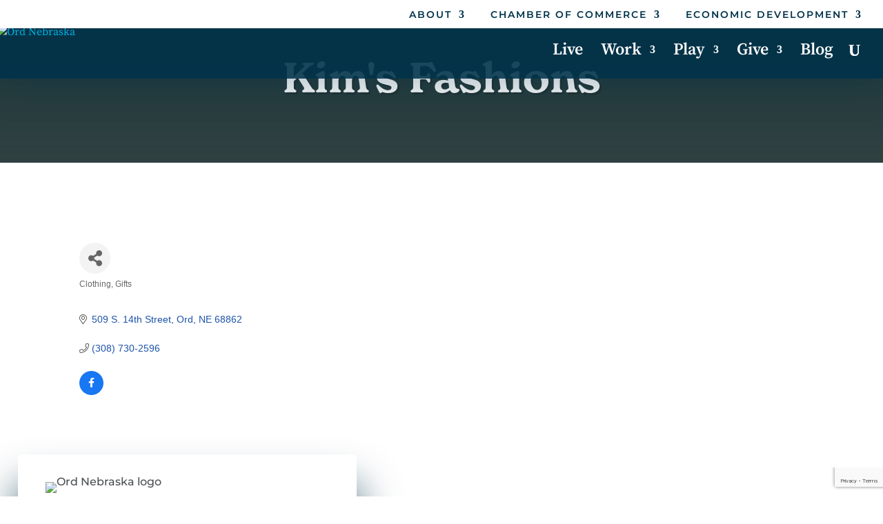

--- FILE ---
content_type: text/html; charset=utf-8
request_url: https://www.google.com/recaptcha/enterprise/anchor?ar=1&k=6LfI_T8rAAAAAMkWHrLP_GfSf3tLy9tKa839wcWa&co=aHR0cHM6Ly9jaGFtYmVyLm9yZG5lYnJhc2thLmNvbTo0NDM.&hl=en&v=PoyoqOPhxBO7pBk68S4YbpHZ&size=invisible&anchor-ms=20000&execute-ms=30000&cb=6tlec4ltgo90
body_size: 48860
content:
<!DOCTYPE HTML><html dir="ltr" lang="en"><head><meta http-equiv="Content-Type" content="text/html; charset=UTF-8">
<meta http-equiv="X-UA-Compatible" content="IE=edge">
<title>reCAPTCHA</title>
<style type="text/css">
/* cyrillic-ext */
@font-face {
  font-family: 'Roboto';
  font-style: normal;
  font-weight: 400;
  font-stretch: 100%;
  src: url(//fonts.gstatic.com/s/roboto/v48/KFO7CnqEu92Fr1ME7kSn66aGLdTylUAMa3GUBHMdazTgWw.woff2) format('woff2');
  unicode-range: U+0460-052F, U+1C80-1C8A, U+20B4, U+2DE0-2DFF, U+A640-A69F, U+FE2E-FE2F;
}
/* cyrillic */
@font-face {
  font-family: 'Roboto';
  font-style: normal;
  font-weight: 400;
  font-stretch: 100%;
  src: url(//fonts.gstatic.com/s/roboto/v48/KFO7CnqEu92Fr1ME7kSn66aGLdTylUAMa3iUBHMdazTgWw.woff2) format('woff2');
  unicode-range: U+0301, U+0400-045F, U+0490-0491, U+04B0-04B1, U+2116;
}
/* greek-ext */
@font-face {
  font-family: 'Roboto';
  font-style: normal;
  font-weight: 400;
  font-stretch: 100%;
  src: url(//fonts.gstatic.com/s/roboto/v48/KFO7CnqEu92Fr1ME7kSn66aGLdTylUAMa3CUBHMdazTgWw.woff2) format('woff2');
  unicode-range: U+1F00-1FFF;
}
/* greek */
@font-face {
  font-family: 'Roboto';
  font-style: normal;
  font-weight: 400;
  font-stretch: 100%;
  src: url(//fonts.gstatic.com/s/roboto/v48/KFO7CnqEu92Fr1ME7kSn66aGLdTylUAMa3-UBHMdazTgWw.woff2) format('woff2');
  unicode-range: U+0370-0377, U+037A-037F, U+0384-038A, U+038C, U+038E-03A1, U+03A3-03FF;
}
/* math */
@font-face {
  font-family: 'Roboto';
  font-style: normal;
  font-weight: 400;
  font-stretch: 100%;
  src: url(//fonts.gstatic.com/s/roboto/v48/KFO7CnqEu92Fr1ME7kSn66aGLdTylUAMawCUBHMdazTgWw.woff2) format('woff2');
  unicode-range: U+0302-0303, U+0305, U+0307-0308, U+0310, U+0312, U+0315, U+031A, U+0326-0327, U+032C, U+032F-0330, U+0332-0333, U+0338, U+033A, U+0346, U+034D, U+0391-03A1, U+03A3-03A9, U+03B1-03C9, U+03D1, U+03D5-03D6, U+03F0-03F1, U+03F4-03F5, U+2016-2017, U+2034-2038, U+203C, U+2040, U+2043, U+2047, U+2050, U+2057, U+205F, U+2070-2071, U+2074-208E, U+2090-209C, U+20D0-20DC, U+20E1, U+20E5-20EF, U+2100-2112, U+2114-2115, U+2117-2121, U+2123-214F, U+2190, U+2192, U+2194-21AE, U+21B0-21E5, U+21F1-21F2, U+21F4-2211, U+2213-2214, U+2216-22FF, U+2308-230B, U+2310, U+2319, U+231C-2321, U+2336-237A, U+237C, U+2395, U+239B-23B7, U+23D0, U+23DC-23E1, U+2474-2475, U+25AF, U+25B3, U+25B7, U+25BD, U+25C1, U+25CA, U+25CC, U+25FB, U+266D-266F, U+27C0-27FF, U+2900-2AFF, U+2B0E-2B11, U+2B30-2B4C, U+2BFE, U+3030, U+FF5B, U+FF5D, U+1D400-1D7FF, U+1EE00-1EEFF;
}
/* symbols */
@font-face {
  font-family: 'Roboto';
  font-style: normal;
  font-weight: 400;
  font-stretch: 100%;
  src: url(//fonts.gstatic.com/s/roboto/v48/KFO7CnqEu92Fr1ME7kSn66aGLdTylUAMaxKUBHMdazTgWw.woff2) format('woff2');
  unicode-range: U+0001-000C, U+000E-001F, U+007F-009F, U+20DD-20E0, U+20E2-20E4, U+2150-218F, U+2190, U+2192, U+2194-2199, U+21AF, U+21E6-21F0, U+21F3, U+2218-2219, U+2299, U+22C4-22C6, U+2300-243F, U+2440-244A, U+2460-24FF, U+25A0-27BF, U+2800-28FF, U+2921-2922, U+2981, U+29BF, U+29EB, U+2B00-2BFF, U+4DC0-4DFF, U+FFF9-FFFB, U+10140-1018E, U+10190-1019C, U+101A0, U+101D0-101FD, U+102E0-102FB, U+10E60-10E7E, U+1D2C0-1D2D3, U+1D2E0-1D37F, U+1F000-1F0FF, U+1F100-1F1AD, U+1F1E6-1F1FF, U+1F30D-1F30F, U+1F315, U+1F31C, U+1F31E, U+1F320-1F32C, U+1F336, U+1F378, U+1F37D, U+1F382, U+1F393-1F39F, U+1F3A7-1F3A8, U+1F3AC-1F3AF, U+1F3C2, U+1F3C4-1F3C6, U+1F3CA-1F3CE, U+1F3D4-1F3E0, U+1F3ED, U+1F3F1-1F3F3, U+1F3F5-1F3F7, U+1F408, U+1F415, U+1F41F, U+1F426, U+1F43F, U+1F441-1F442, U+1F444, U+1F446-1F449, U+1F44C-1F44E, U+1F453, U+1F46A, U+1F47D, U+1F4A3, U+1F4B0, U+1F4B3, U+1F4B9, U+1F4BB, U+1F4BF, U+1F4C8-1F4CB, U+1F4D6, U+1F4DA, U+1F4DF, U+1F4E3-1F4E6, U+1F4EA-1F4ED, U+1F4F7, U+1F4F9-1F4FB, U+1F4FD-1F4FE, U+1F503, U+1F507-1F50B, U+1F50D, U+1F512-1F513, U+1F53E-1F54A, U+1F54F-1F5FA, U+1F610, U+1F650-1F67F, U+1F687, U+1F68D, U+1F691, U+1F694, U+1F698, U+1F6AD, U+1F6B2, U+1F6B9-1F6BA, U+1F6BC, U+1F6C6-1F6CF, U+1F6D3-1F6D7, U+1F6E0-1F6EA, U+1F6F0-1F6F3, U+1F6F7-1F6FC, U+1F700-1F7FF, U+1F800-1F80B, U+1F810-1F847, U+1F850-1F859, U+1F860-1F887, U+1F890-1F8AD, U+1F8B0-1F8BB, U+1F8C0-1F8C1, U+1F900-1F90B, U+1F93B, U+1F946, U+1F984, U+1F996, U+1F9E9, U+1FA00-1FA6F, U+1FA70-1FA7C, U+1FA80-1FA89, U+1FA8F-1FAC6, U+1FACE-1FADC, U+1FADF-1FAE9, U+1FAF0-1FAF8, U+1FB00-1FBFF;
}
/* vietnamese */
@font-face {
  font-family: 'Roboto';
  font-style: normal;
  font-weight: 400;
  font-stretch: 100%;
  src: url(//fonts.gstatic.com/s/roboto/v48/KFO7CnqEu92Fr1ME7kSn66aGLdTylUAMa3OUBHMdazTgWw.woff2) format('woff2');
  unicode-range: U+0102-0103, U+0110-0111, U+0128-0129, U+0168-0169, U+01A0-01A1, U+01AF-01B0, U+0300-0301, U+0303-0304, U+0308-0309, U+0323, U+0329, U+1EA0-1EF9, U+20AB;
}
/* latin-ext */
@font-face {
  font-family: 'Roboto';
  font-style: normal;
  font-weight: 400;
  font-stretch: 100%;
  src: url(//fonts.gstatic.com/s/roboto/v48/KFO7CnqEu92Fr1ME7kSn66aGLdTylUAMa3KUBHMdazTgWw.woff2) format('woff2');
  unicode-range: U+0100-02BA, U+02BD-02C5, U+02C7-02CC, U+02CE-02D7, U+02DD-02FF, U+0304, U+0308, U+0329, U+1D00-1DBF, U+1E00-1E9F, U+1EF2-1EFF, U+2020, U+20A0-20AB, U+20AD-20C0, U+2113, U+2C60-2C7F, U+A720-A7FF;
}
/* latin */
@font-face {
  font-family: 'Roboto';
  font-style: normal;
  font-weight: 400;
  font-stretch: 100%;
  src: url(//fonts.gstatic.com/s/roboto/v48/KFO7CnqEu92Fr1ME7kSn66aGLdTylUAMa3yUBHMdazQ.woff2) format('woff2');
  unicode-range: U+0000-00FF, U+0131, U+0152-0153, U+02BB-02BC, U+02C6, U+02DA, U+02DC, U+0304, U+0308, U+0329, U+2000-206F, U+20AC, U+2122, U+2191, U+2193, U+2212, U+2215, U+FEFF, U+FFFD;
}
/* cyrillic-ext */
@font-face {
  font-family: 'Roboto';
  font-style: normal;
  font-weight: 500;
  font-stretch: 100%;
  src: url(//fonts.gstatic.com/s/roboto/v48/KFO7CnqEu92Fr1ME7kSn66aGLdTylUAMa3GUBHMdazTgWw.woff2) format('woff2');
  unicode-range: U+0460-052F, U+1C80-1C8A, U+20B4, U+2DE0-2DFF, U+A640-A69F, U+FE2E-FE2F;
}
/* cyrillic */
@font-face {
  font-family: 'Roboto';
  font-style: normal;
  font-weight: 500;
  font-stretch: 100%;
  src: url(//fonts.gstatic.com/s/roboto/v48/KFO7CnqEu92Fr1ME7kSn66aGLdTylUAMa3iUBHMdazTgWw.woff2) format('woff2');
  unicode-range: U+0301, U+0400-045F, U+0490-0491, U+04B0-04B1, U+2116;
}
/* greek-ext */
@font-face {
  font-family: 'Roboto';
  font-style: normal;
  font-weight: 500;
  font-stretch: 100%;
  src: url(//fonts.gstatic.com/s/roboto/v48/KFO7CnqEu92Fr1ME7kSn66aGLdTylUAMa3CUBHMdazTgWw.woff2) format('woff2');
  unicode-range: U+1F00-1FFF;
}
/* greek */
@font-face {
  font-family: 'Roboto';
  font-style: normal;
  font-weight: 500;
  font-stretch: 100%;
  src: url(//fonts.gstatic.com/s/roboto/v48/KFO7CnqEu92Fr1ME7kSn66aGLdTylUAMa3-UBHMdazTgWw.woff2) format('woff2');
  unicode-range: U+0370-0377, U+037A-037F, U+0384-038A, U+038C, U+038E-03A1, U+03A3-03FF;
}
/* math */
@font-face {
  font-family: 'Roboto';
  font-style: normal;
  font-weight: 500;
  font-stretch: 100%;
  src: url(//fonts.gstatic.com/s/roboto/v48/KFO7CnqEu92Fr1ME7kSn66aGLdTylUAMawCUBHMdazTgWw.woff2) format('woff2');
  unicode-range: U+0302-0303, U+0305, U+0307-0308, U+0310, U+0312, U+0315, U+031A, U+0326-0327, U+032C, U+032F-0330, U+0332-0333, U+0338, U+033A, U+0346, U+034D, U+0391-03A1, U+03A3-03A9, U+03B1-03C9, U+03D1, U+03D5-03D6, U+03F0-03F1, U+03F4-03F5, U+2016-2017, U+2034-2038, U+203C, U+2040, U+2043, U+2047, U+2050, U+2057, U+205F, U+2070-2071, U+2074-208E, U+2090-209C, U+20D0-20DC, U+20E1, U+20E5-20EF, U+2100-2112, U+2114-2115, U+2117-2121, U+2123-214F, U+2190, U+2192, U+2194-21AE, U+21B0-21E5, U+21F1-21F2, U+21F4-2211, U+2213-2214, U+2216-22FF, U+2308-230B, U+2310, U+2319, U+231C-2321, U+2336-237A, U+237C, U+2395, U+239B-23B7, U+23D0, U+23DC-23E1, U+2474-2475, U+25AF, U+25B3, U+25B7, U+25BD, U+25C1, U+25CA, U+25CC, U+25FB, U+266D-266F, U+27C0-27FF, U+2900-2AFF, U+2B0E-2B11, U+2B30-2B4C, U+2BFE, U+3030, U+FF5B, U+FF5D, U+1D400-1D7FF, U+1EE00-1EEFF;
}
/* symbols */
@font-face {
  font-family: 'Roboto';
  font-style: normal;
  font-weight: 500;
  font-stretch: 100%;
  src: url(//fonts.gstatic.com/s/roboto/v48/KFO7CnqEu92Fr1ME7kSn66aGLdTylUAMaxKUBHMdazTgWw.woff2) format('woff2');
  unicode-range: U+0001-000C, U+000E-001F, U+007F-009F, U+20DD-20E0, U+20E2-20E4, U+2150-218F, U+2190, U+2192, U+2194-2199, U+21AF, U+21E6-21F0, U+21F3, U+2218-2219, U+2299, U+22C4-22C6, U+2300-243F, U+2440-244A, U+2460-24FF, U+25A0-27BF, U+2800-28FF, U+2921-2922, U+2981, U+29BF, U+29EB, U+2B00-2BFF, U+4DC0-4DFF, U+FFF9-FFFB, U+10140-1018E, U+10190-1019C, U+101A0, U+101D0-101FD, U+102E0-102FB, U+10E60-10E7E, U+1D2C0-1D2D3, U+1D2E0-1D37F, U+1F000-1F0FF, U+1F100-1F1AD, U+1F1E6-1F1FF, U+1F30D-1F30F, U+1F315, U+1F31C, U+1F31E, U+1F320-1F32C, U+1F336, U+1F378, U+1F37D, U+1F382, U+1F393-1F39F, U+1F3A7-1F3A8, U+1F3AC-1F3AF, U+1F3C2, U+1F3C4-1F3C6, U+1F3CA-1F3CE, U+1F3D4-1F3E0, U+1F3ED, U+1F3F1-1F3F3, U+1F3F5-1F3F7, U+1F408, U+1F415, U+1F41F, U+1F426, U+1F43F, U+1F441-1F442, U+1F444, U+1F446-1F449, U+1F44C-1F44E, U+1F453, U+1F46A, U+1F47D, U+1F4A3, U+1F4B0, U+1F4B3, U+1F4B9, U+1F4BB, U+1F4BF, U+1F4C8-1F4CB, U+1F4D6, U+1F4DA, U+1F4DF, U+1F4E3-1F4E6, U+1F4EA-1F4ED, U+1F4F7, U+1F4F9-1F4FB, U+1F4FD-1F4FE, U+1F503, U+1F507-1F50B, U+1F50D, U+1F512-1F513, U+1F53E-1F54A, U+1F54F-1F5FA, U+1F610, U+1F650-1F67F, U+1F687, U+1F68D, U+1F691, U+1F694, U+1F698, U+1F6AD, U+1F6B2, U+1F6B9-1F6BA, U+1F6BC, U+1F6C6-1F6CF, U+1F6D3-1F6D7, U+1F6E0-1F6EA, U+1F6F0-1F6F3, U+1F6F7-1F6FC, U+1F700-1F7FF, U+1F800-1F80B, U+1F810-1F847, U+1F850-1F859, U+1F860-1F887, U+1F890-1F8AD, U+1F8B0-1F8BB, U+1F8C0-1F8C1, U+1F900-1F90B, U+1F93B, U+1F946, U+1F984, U+1F996, U+1F9E9, U+1FA00-1FA6F, U+1FA70-1FA7C, U+1FA80-1FA89, U+1FA8F-1FAC6, U+1FACE-1FADC, U+1FADF-1FAE9, U+1FAF0-1FAF8, U+1FB00-1FBFF;
}
/* vietnamese */
@font-face {
  font-family: 'Roboto';
  font-style: normal;
  font-weight: 500;
  font-stretch: 100%;
  src: url(//fonts.gstatic.com/s/roboto/v48/KFO7CnqEu92Fr1ME7kSn66aGLdTylUAMa3OUBHMdazTgWw.woff2) format('woff2');
  unicode-range: U+0102-0103, U+0110-0111, U+0128-0129, U+0168-0169, U+01A0-01A1, U+01AF-01B0, U+0300-0301, U+0303-0304, U+0308-0309, U+0323, U+0329, U+1EA0-1EF9, U+20AB;
}
/* latin-ext */
@font-face {
  font-family: 'Roboto';
  font-style: normal;
  font-weight: 500;
  font-stretch: 100%;
  src: url(//fonts.gstatic.com/s/roboto/v48/KFO7CnqEu92Fr1ME7kSn66aGLdTylUAMa3KUBHMdazTgWw.woff2) format('woff2');
  unicode-range: U+0100-02BA, U+02BD-02C5, U+02C7-02CC, U+02CE-02D7, U+02DD-02FF, U+0304, U+0308, U+0329, U+1D00-1DBF, U+1E00-1E9F, U+1EF2-1EFF, U+2020, U+20A0-20AB, U+20AD-20C0, U+2113, U+2C60-2C7F, U+A720-A7FF;
}
/* latin */
@font-face {
  font-family: 'Roboto';
  font-style: normal;
  font-weight: 500;
  font-stretch: 100%;
  src: url(//fonts.gstatic.com/s/roboto/v48/KFO7CnqEu92Fr1ME7kSn66aGLdTylUAMa3yUBHMdazQ.woff2) format('woff2');
  unicode-range: U+0000-00FF, U+0131, U+0152-0153, U+02BB-02BC, U+02C6, U+02DA, U+02DC, U+0304, U+0308, U+0329, U+2000-206F, U+20AC, U+2122, U+2191, U+2193, U+2212, U+2215, U+FEFF, U+FFFD;
}
/* cyrillic-ext */
@font-face {
  font-family: 'Roboto';
  font-style: normal;
  font-weight: 900;
  font-stretch: 100%;
  src: url(//fonts.gstatic.com/s/roboto/v48/KFO7CnqEu92Fr1ME7kSn66aGLdTylUAMa3GUBHMdazTgWw.woff2) format('woff2');
  unicode-range: U+0460-052F, U+1C80-1C8A, U+20B4, U+2DE0-2DFF, U+A640-A69F, U+FE2E-FE2F;
}
/* cyrillic */
@font-face {
  font-family: 'Roboto';
  font-style: normal;
  font-weight: 900;
  font-stretch: 100%;
  src: url(//fonts.gstatic.com/s/roboto/v48/KFO7CnqEu92Fr1ME7kSn66aGLdTylUAMa3iUBHMdazTgWw.woff2) format('woff2');
  unicode-range: U+0301, U+0400-045F, U+0490-0491, U+04B0-04B1, U+2116;
}
/* greek-ext */
@font-face {
  font-family: 'Roboto';
  font-style: normal;
  font-weight: 900;
  font-stretch: 100%;
  src: url(//fonts.gstatic.com/s/roboto/v48/KFO7CnqEu92Fr1ME7kSn66aGLdTylUAMa3CUBHMdazTgWw.woff2) format('woff2');
  unicode-range: U+1F00-1FFF;
}
/* greek */
@font-face {
  font-family: 'Roboto';
  font-style: normal;
  font-weight: 900;
  font-stretch: 100%;
  src: url(//fonts.gstatic.com/s/roboto/v48/KFO7CnqEu92Fr1ME7kSn66aGLdTylUAMa3-UBHMdazTgWw.woff2) format('woff2');
  unicode-range: U+0370-0377, U+037A-037F, U+0384-038A, U+038C, U+038E-03A1, U+03A3-03FF;
}
/* math */
@font-face {
  font-family: 'Roboto';
  font-style: normal;
  font-weight: 900;
  font-stretch: 100%;
  src: url(//fonts.gstatic.com/s/roboto/v48/KFO7CnqEu92Fr1ME7kSn66aGLdTylUAMawCUBHMdazTgWw.woff2) format('woff2');
  unicode-range: U+0302-0303, U+0305, U+0307-0308, U+0310, U+0312, U+0315, U+031A, U+0326-0327, U+032C, U+032F-0330, U+0332-0333, U+0338, U+033A, U+0346, U+034D, U+0391-03A1, U+03A3-03A9, U+03B1-03C9, U+03D1, U+03D5-03D6, U+03F0-03F1, U+03F4-03F5, U+2016-2017, U+2034-2038, U+203C, U+2040, U+2043, U+2047, U+2050, U+2057, U+205F, U+2070-2071, U+2074-208E, U+2090-209C, U+20D0-20DC, U+20E1, U+20E5-20EF, U+2100-2112, U+2114-2115, U+2117-2121, U+2123-214F, U+2190, U+2192, U+2194-21AE, U+21B0-21E5, U+21F1-21F2, U+21F4-2211, U+2213-2214, U+2216-22FF, U+2308-230B, U+2310, U+2319, U+231C-2321, U+2336-237A, U+237C, U+2395, U+239B-23B7, U+23D0, U+23DC-23E1, U+2474-2475, U+25AF, U+25B3, U+25B7, U+25BD, U+25C1, U+25CA, U+25CC, U+25FB, U+266D-266F, U+27C0-27FF, U+2900-2AFF, U+2B0E-2B11, U+2B30-2B4C, U+2BFE, U+3030, U+FF5B, U+FF5D, U+1D400-1D7FF, U+1EE00-1EEFF;
}
/* symbols */
@font-face {
  font-family: 'Roboto';
  font-style: normal;
  font-weight: 900;
  font-stretch: 100%;
  src: url(//fonts.gstatic.com/s/roboto/v48/KFO7CnqEu92Fr1ME7kSn66aGLdTylUAMaxKUBHMdazTgWw.woff2) format('woff2');
  unicode-range: U+0001-000C, U+000E-001F, U+007F-009F, U+20DD-20E0, U+20E2-20E4, U+2150-218F, U+2190, U+2192, U+2194-2199, U+21AF, U+21E6-21F0, U+21F3, U+2218-2219, U+2299, U+22C4-22C6, U+2300-243F, U+2440-244A, U+2460-24FF, U+25A0-27BF, U+2800-28FF, U+2921-2922, U+2981, U+29BF, U+29EB, U+2B00-2BFF, U+4DC0-4DFF, U+FFF9-FFFB, U+10140-1018E, U+10190-1019C, U+101A0, U+101D0-101FD, U+102E0-102FB, U+10E60-10E7E, U+1D2C0-1D2D3, U+1D2E0-1D37F, U+1F000-1F0FF, U+1F100-1F1AD, U+1F1E6-1F1FF, U+1F30D-1F30F, U+1F315, U+1F31C, U+1F31E, U+1F320-1F32C, U+1F336, U+1F378, U+1F37D, U+1F382, U+1F393-1F39F, U+1F3A7-1F3A8, U+1F3AC-1F3AF, U+1F3C2, U+1F3C4-1F3C6, U+1F3CA-1F3CE, U+1F3D4-1F3E0, U+1F3ED, U+1F3F1-1F3F3, U+1F3F5-1F3F7, U+1F408, U+1F415, U+1F41F, U+1F426, U+1F43F, U+1F441-1F442, U+1F444, U+1F446-1F449, U+1F44C-1F44E, U+1F453, U+1F46A, U+1F47D, U+1F4A3, U+1F4B0, U+1F4B3, U+1F4B9, U+1F4BB, U+1F4BF, U+1F4C8-1F4CB, U+1F4D6, U+1F4DA, U+1F4DF, U+1F4E3-1F4E6, U+1F4EA-1F4ED, U+1F4F7, U+1F4F9-1F4FB, U+1F4FD-1F4FE, U+1F503, U+1F507-1F50B, U+1F50D, U+1F512-1F513, U+1F53E-1F54A, U+1F54F-1F5FA, U+1F610, U+1F650-1F67F, U+1F687, U+1F68D, U+1F691, U+1F694, U+1F698, U+1F6AD, U+1F6B2, U+1F6B9-1F6BA, U+1F6BC, U+1F6C6-1F6CF, U+1F6D3-1F6D7, U+1F6E0-1F6EA, U+1F6F0-1F6F3, U+1F6F7-1F6FC, U+1F700-1F7FF, U+1F800-1F80B, U+1F810-1F847, U+1F850-1F859, U+1F860-1F887, U+1F890-1F8AD, U+1F8B0-1F8BB, U+1F8C0-1F8C1, U+1F900-1F90B, U+1F93B, U+1F946, U+1F984, U+1F996, U+1F9E9, U+1FA00-1FA6F, U+1FA70-1FA7C, U+1FA80-1FA89, U+1FA8F-1FAC6, U+1FACE-1FADC, U+1FADF-1FAE9, U+1FAF0-1FAF8, U+1FB00-1FBFF;
}
/* vietnamese */
@font-face {
  font-family: 'Roboto';
  font-style: normal;
  font-weight: 900;
  font-stretch: 100%;
  src: url(//fonts.gstatic.com/s/roboto/v48/KFO7CnqEu92Fr1ME7kSn66aGLdTylUAMa3OUBHMdazTgWw.woff2) format('woff2');
  unicode-range: U+0102-0103, U+0110-0111, U+0128-0129, U+0168-0169, U+01A0-01A1, U+01AF-01B0, U+0300-0301, U+0303-0304, U+0308-0309, U+0323, U+0329, U+1EA0-1EF9, U+20AB;
}
/* latin-ext */
@font-face {
  font-family: 'Roboto';
  font-style: normal;
  font-weight: 900;
  font-stretch: 100%;
  src: url(//fonts.gstatic.com/s/roboto/v48/KFO7CnqEu92Fr1ME7kSn66aGLdTylUAMa3KUBHMdazTgWw.woff2) format('woff2');
  unicode-range: U+0100-02BA, U+02BD-02C5, U+02C7-02CC, U+02CE-02D7, U+02DD-02FF, U+0304, U+0308, U+0329, U+1D00-1DBF, U+1E00-1E9F, U+1EF2-1EFF, U+2020, U+20A0-20AB, U+20AD-20C0, U+2113, U+2C60-2C7F, U+A720-A7FF;
}
/* latin */
@font-face {
  font-family: 'Roboto';
  font-style: normal;
  font-weight: 900;
  font-stretch: 100%;
  src: url(//fonts.gstatic.com/s/roboto/v48/KFO7CnqEu92Fr1ME7kSn66aGLdTylUAMa3yUBHMdazQ.woff2) format('woff2');
  unicode-range: U+0000-00FF, U+0131, U+0152-0153, U+02BB-02BC, U+02C6, U+02DA, U+02DC, U+0304, U+0308, U+0329, U+2000-206F, U+20AC, U+2122, U+2191, U+2193, U+2212, U+2215, U+FEFF, U+FFFD;
}

</style>
<link rel="stylesheet" type="text/css" href="https://www.gstatic.com/recaptcha/releases/PoyoqOPhxBO7pBk68S4YbpHZ/styles__ltr.css">
<script nonce="wbXdpDprhZi-OouBlg0Zkw" type="text/javascript">window['__recaptcha_api'] = 'https://www.google.com/recaptcha/enterprise/';</script>
<script type="text/javascript" src="https://www.gstatic.com/recaptcha/releases/PoyoqOPhxBO7pBk68S4YbpHZ/recaptcha__en.js" nonce="wbXdpDprhZi-OouBlg0Zkw">
      
    </script></head>
<body><div id="rc-anchor-alert" class="rc-anchor-alert"></div>
<input type="hidden" id="recaptcha-token" value="[base64]">
<script type="text/javascript" nonce="wbXdpDprhZi-OouBlg0Zkw">
      recaptcha.anchor.Main.init("[\x22ainput\x22,[\x22bgdata\x22,\x22\x22,\[base64]/[base64]/[base64]/ZyhXLGgpOnEoW04sMjEsbF0sVywwKSxoKSxmYWxzZSxmYWxzZSl9Y2F0Y2goayl7RygzNTgsVyk/[base64]/[base64]/[base64]/[base64]/[base64]/[base64]/[base64]/bmV3IEJbT10oRFswXSk6dz09Mj9uZXcgQltPXShEWzBdLERbMV0pOnc9PTM/bmV3IEJbT10oRFswXSxEWzFdLERbMl0pOnc9PTQ/[base64]/[base64]/[base64]/[base64]/[base64]\\u003d\x22,\[base64]\\u003d\\u003d\x22,\x22JsOaw5bDlDvCiEcTw6sBwrxqKcO9wq7ClsOPWythBBbDnThvwp3DosKow4F6d3fDh3Q8w5JLf8O/wpTCqn8Aw6tBW8OSwpwOwpo0WRhPwpYdFyMfAxfCmsO1w5APw5XCjlRuFsK6acK4wqlVDiTCuSYMw7cBBcOnwolHBE/[base64]/Cqhw8axvCgCHCo8KTw7bCkHNXUsOHw6fCi8KcdcOpw7XCqmhmw6DCi2Q9w5xpAcKNFUrCkHtWTMOCIMKJCsKOw5kvwos0YMO8w6/CgcOAVlbDosKTw4bClsKIw6lHwqMCfU0bwprDnHgJBcK7RcKfesOjw7kHZxLCiUZcJXlTwqrCscKuw7xgdMKPIglGPA4CccOFXC8yJsO4XsO2CncTa8Krw5LCrsOkwpjCl8KDewjDoMKYwqDChz4Ww45HwojDqjHDlHTDt8OCw5XCqH47Q2Jzwr9KLi/DmmnCkk1KOVxmKsKqfMKbwrPCom0bCw/ClcKVw4bDmibDscKjw5zCgyZUw5ZJXcOyFA92fMOYfsOFw5vCvQHCn3g5J03CmcKOFFlZSVVqw7XDmMOBNsOew5AIw40hBn1CRMKYSMKiw7zDoMKJE8Kxwq8awonDgzbDq8O7w5bDrFAZw7kFw6zDkcKINWI2CcOcLsKqW8OBwp9Bw4sxJxbDtGkudsKrwp8/wqbDqTXCqS/DnQTCssOdwpnCjsOwbzspf8O9w67DsMOnw5vCpcO0IETCuknDkcOKeMKdw5FMwoXCg8OPwoh0w7BdcQkXw7nCssOAE8OGw7JswpLDmUDCowvCtsOFw7/DvcOQRsKMwqI6wo3CtcOgwoBTwqXDuCbDkSzDsmIZwoDCnmTCjChyWMKiesOlw5Bcw7nDhsOgdsKWFlFUZMO/w6rDhcOxw47DucKjw4DCm8OiBsKWVTHCv3TDlcO9wr/CqcOlw5rCrsKzE8Oww6UpTmlNK0DDpsOCHcOQwrxJw4Iaw6vDucK6w7cawpvDl8KFWMOgw45xw6QdL8OgXTzCpW/ClU5Jw7TCrsKHKDvChWkHLmLCocKRNcO+wr9hw4DDncObJSx9DcOjGGBEcMOObWHDsgZlw6nCvGoywrbCijnCtxI/wrwtwoXDtcOiwr3CiAcrK8OUQMOPXRVtag3DqCjCpsKGwrfDmG5Ow7zDg8KOM8K3LcKXVcK4wo/CrUvDusOhw7FJw69nwqvCgCfDsR9oPsOgw5XClMKkwq5MR8OJwqjCk8OaaSvDkzDDnRnDtW0iTU/[base64]/Cmh7CusOHwpTChcKOHsOrwobCgxtfw5jCg1Y7wonCm28Kwo8twqvDoFMOw6ARw7PChsOcdRPDqVzCnQ7CqBgDw43DlU/DgBHDq0HCmsK8w4rCv140ccOAwqHDsghIwqPDqxvCpCXDmMK1asKlYn/CkMOow7DDr27DrUctwpwbw6bDrMKzAMKgXMONKsOewo9Zw71Fwo4jwrQSw5PDkEnDtcKEwqrDjsKNw4PDm8O8w71dOA3DhHd/w6wuGMOHwr5NE8OmJh9mwr8Zwr5ywqPCh1nDiRDDiHTDomsXTQguaMK4W03Cv8Opwr4hC8OzGMKRw5zClkTDgsOBVMOxw5tNwr08HwElw4FQwqMCMcOsOcOFV1BjwpvDvMOUwr3CpcOJFsOTw7zDkcOmGMKaAUzCo3fDvBHCk2HDsMO5woXDg8OVw4/DjCFBPiUofsKnw7fCuQpUw5dvZQrDmAbDt8Ogwp3DlBLDj1LCisKIw7rDh8Kaw5HDlnoJUcOoa8K9HTTCilvDonrCl8OJajrCryMWwroXw7DCgsKsBn1/wrlvw7vCoT3Dj3PDsE3DrcOPGV3CtXMqZ0Mpw4ZMw6TCr8ORIzh4w4gQeXYPQGs9NBfDgsKIwpzDmV7DjUtiDj1swoPDlkHDsCnCqcK/KnnDvMKFcjPCmMK2DjU9CT5eFFRJHnDDkxh7wpV5wo8lHsOGX8K3wrfDnT1kCMOwQU7CmsKiwqDCuMO7wqDDjsOfw6vDmTjCr8KpDsKVwoBaw6XCqknDrnPDjnwqw5tDZ8OrMl/DpsKXw4pgccKBHnvCkAE8w7nDg8O9YcKEwqpVLsOBwpFceMOtw48yJ8KWFcOfTB5Pwp3DpA3Dj8OAAsK8wp3CmsOWwr5ow43Cr2DCqcO+w6rCs3zDgMKEwoZFw6XDrD93w6xaAFLDgMK0wojCiRY/SsOPe8KvATh0DVPDp8Kjw47CucO2wqxfwofDs8OEbhMSwprCm0/CrsKjw6kEP8Kuwq3DsMKtFijDgsKscFjCtxA2wqHDiwMKw61fwrwUw74aw7zDn8O7EcKbw7lyRTQEcsObw65swqM8VTpdHiLDkHzCsm9Sw63DmiZPP2U7w7Rjw6rDqcO4CcKMw4rCncKbVcOmO8OKwr8aw6zCrBFdw5B5wrFBKMOnw7bCn8OdW1PCgMOkwqdfYcO/wprCp8OCAsONwoE4cCrDkRogw5/CpWfDpcOeacKZOzhDwrzCjwUiwpJtZsKkLQnDg8K7w6Jnwq/DvMKfWMOTw7MeOsKzDMOdw5lIw6xyw6nCk8Ohwo9lw4zCgcKDwrHDr8KrN8OPwrcpYVFgSMKGDFvCr2HDvRzCl8K/[base64]/ChsOVwq7CnDlVwoTCh0bDj8Kkw5JiEMOOFsOQw4LDrn5+IsKWw5MWDsOHwpprwoNneXV3wqfCr8OGwrI5S8Onw5jCjRp/bsOEw5AEFcKcwr4MBsORw53CpDvCmcOWYsKGNkPDmxoIw4/ClEDDvDsdw7FmbQhsbhpLw5lReRR3w6nCnw5vJsOgbcKSJypPOjDDkcKUwp8QwpTDr2hDwqfCihQoJsKJT8OjbH7CkTDDtMKnW8Ktwo/Dj8OgBsKecsK5EiECw75iwqDCmiVQUsKgwq88wqDCnsKTF3LDrsOKwqxdGnTCgzoJwqjDhXHDrcO6PMO/VsOAfMKcDxLDmwULDMKtd8O5w6vCnhd7OMOdw6FzGB/CtMOIwobDhMOrSGJpw5XClGvCpS01w4UCw61rwo/CvSgyw4Mgwqxsw7vChMKBwqBCCi5CP2kMGnvCokbCicObwqs7w5FKE8OewphgWRsGw58Kw7LDssKmwoFbEXLDusKVCMOLa8O+wrHCrcOfIG/DpwkAI8K6QMOFwr3Chn4iAnc7EcOnBcKiGcKkwqpxwovCssKrMmbCtMOYwp8LwrwPw6zChmInw6g5S1wxw7rCsmc2LUVdw7rDgXhGekXDn8OjUj7DqsO/wpVSw78bfsO2ZAwaa8KMOARkw7dBw6cOwr/Ck8Kxw4EuNiJ9wqB+MMO4wpTCnXhDdRtIwrUTIlzCjcK+wopvwoEHw5/DncKzw6Y/wohIwqfDqcKYwqLCs0XDp8O5VxFwJndswpRSwpBvX8OBw4rDjl8eFhnDg8OPwpJYwq5qTsK3w79xUzTCgR95wqctw4DCmBDChRY/w4fCvHzCuxPCt8KCw6EgLCcjw714aMO6ccKew57CiXjCuFPCsTPDkMO8w7vDtMK4WsONJ8Ofw6V0wpM2Gl5DOMOPK8O7w4ggcWE/Ekp4OcKYFywnSy7DscOQwqZ7wrMUVxzDosOEJ8KAIcKPw5/DgcKTOQFuw6XClQgMwpNaUMKnUcKswprCrXzCrcOuKcKkwq5PXgDDocKbw59gw5Ycw6/CnMOKbsKIbDVJScKjw6jCo8OuwpYDasO7w47CucKDeFZja8KQw79GwqYBM8K4w404w5BpR8Oww6FewoYlPsKYwrhqwofCrwzDlVfDpcKxw4o+w6fDoi7DkAlAEMK1wqxMwqXCkMOpw7rCm1zCkMKtw4t7GRzCgcO7wqfDnHHCk8Knwp7DiULDk8KsQMO3UVQaIX/Duh7CisK7e8K3OsKCPm5lUz1pw4oFw6PCrMKKNsK3NMKDw6ggQQldwrB2NxLDoxFiSlTCnjvCk8O7wpjDq8Ogw51cK1DDmMKvw67Dt0UwwqkhFcKGw5LDviLCojplEsOFw6MBOF0rBMOTdcKbG2zDiw3Chis5w5HCjGV5w7jDlxxew7jDihgGXgQrIn/CicK8Li5rVsKgexMkw5R6chw3Qw5nSnxjw6/DvcKpwpnDs23DvgN0wp07w5HCowXCscODw4Q3AzUwIMOAw4TCnEtrw4DClsOcSEjDj8OcEcKQwpopwovDujsTTTUxHE3Cix0gDMOOwqgew6lswqJNwqTCtMOcw6N4TAwHH8Knw4QVcMKEZMOeAALCpk4Gw4rCkHzDhcKuTFnDvsO/w5/ChHEXwq/[base64]/Dv8O7wr0Jwo00YcKSAcOWw6nCn8OiZU5YLSvDqgnCvw7Cj8KfB8O5w43CgcObOVEHN03DjDcYBmB1LcK7w4kqwpolTikwJsOPwp0WZ8Oiwp9ba8OIw7oHw5vCoy/CoAR6CcKEwqbCvcOvwpHDi8K/w4LDisK7wofCmMKUw6Ngw7NAL8OlR8KSw6xnw6zCsThQNW0NLcK+KRZwfcKhGAzDhzprdkUMwoLDgsOQw5jCmsO4W8Ogf8OYS09Cw5FdwqPChk8kZsKFTwPDmU7CjMKKFzHCocKGDMOXeidlKsOhKcOvAiXDgWt7wpsLwqAbf8Ojw4/[base64]/[base64]/Cl8Kfw6HDqsKYwq7Cghckw7lnw5bDtwvDrsO7fksWATAdwrhff8KAwohERHPCsMKJwovDpg08E8KKe8Kjw6t9wrtaOcKKSkjDljZMWsKKw61Pw488TGQ5wrArbV/CgmvDmMOYw7ERCsKBVmnDocKow6PCgQfCq8OewonCqcOsWcODfnnCpsOww6jDnzEsT17DlFbDqD3Du8K4VH8sDsOKNMOxDC0WHh93w79vYVLCg2ooWntlH8KNVjnCusKdwobDkDNECMOPb3nDvhbDucOsEEpYwo5INH/[base64]/[base64]/CgF5oTMKxw4fCkzRRw4nDjcO/dcKMR1nDu3LDmQvChcOWSXvDgsKvRcObw7QeSgofNwnCvsOJGTbDsnplO3FZeGHDtEnDrMKcIcOzIMKuXnjDsmvCkRbDq0lvwo0pA8OmAsOOwr7CshgPRVTCp8KoEAlBw7VWwo42w7V6Zg0twq4JFlTCoAPCsUcFwrbDocOSwqxXwqbCscO8SjBpYcKDVsKjwrkoXsK/w4JUC1cCw4DCvXc0WMOQdMKTGMOzw5wVR8KEwo3CrC0jRjhKX8KmGcKpw7BTNUnDkA84dsK5wpXDsHHDrQtEwoPDqybCk8Kkw6nDgzJtX2JmC8OWwrgIMsK1wrXDqcKOw4HDkgEAw5tuNnIgA8ODw7nCnl0dXcK2wpnCin4/QEXCvzFJXcOTHMO3QQfDg8K5XsOgwrwYwpbDvRfDkgB2MwZfCULDsMOsPXbDusK0IMKzJUNrLMKHw6BBTcKaw6Vsw7/CgjvCrcOAa3/CtFjDqhzDkcK7w55TT8ONwqHDvcO4EcObw6/[base64]/wqzDsj/DgMKXZ8KZNkBXQgUXCcKuw6/Cln7CqcO+JsKnw5/CpjjDksOawp8Vw4gww7U5BsKTAA7DgsKBw5PCjcONw5wcw5cGfBvCrVNGQsOzwrXDqj3DqsOtX8OHRMKWw7xTw6XDgCHDkgxYQMKucMOFEGx2HMK2IsO3wp0aP8OqWHnDqcKgw43DvcKycGbDp2w4TsKCDgPDtcODw68gwqdnBR1eQMO+C8K/w7rDocOlw7TClsKqw43CrSfDmMKgw48EBW3CuWfChMKUacOiw4nDjlpmw6XDvDcJwq/DrlbDqSk7XsOnwoc5w6tKw7/CgcOew7zCgFtiUSHDtsOgSk1yRsOYw5krFDLCj8O/wrzCvxNUw6sqPkQTwoBcw7/Cp8KLw689woTCnsK2wqFuwo0ZwrVqBXrDgU9NPQVDw6otdEhwRsKXwqfDpShVO3Alwo7Cn8KFeCcXQ15DwqjCgsKYwrfCksKHwqUmw6bCksO0wq9YJcK1w4/[base64]/DpBTCmsOvw7g4woBYwpkaScOrwqrClHZrwoMxGDIWw4rDhUjCtC5Vw4clw7LCqFnCrhTDsMKMw7N9BsOkw6vCqz93J8OSw54xw6cvf8KZVsKww5NsbCEswoIrwrQuHwZdw5MHw61/[base64]/[base64]/DrAPDpsKdwqbDiMOmSMKjwqJ+FcOLSMKFMMODDcKrw4YPw4Qfw4PDisKxw4JMFMKow7/DuTtqPcKAw7d9wroqw5xgw5BDT8KWKsOyBsO0JyMkckVneSTCrAvDncKfOMOQwqNPXg06PMO5wqfDvjXDugVkLMKdw5nCocO2w6PDtcK4CsOjw7LDrSfDpcOQwqPDuHQlOsOZwpZGw4MkwoVlwqgIwpJbwr13G3NINsKte8K3w4FLPcKnwqvCssK0w4/DpcK1P8OhIRfDu8KSAAxGdMKlTyLDsMO6UcKONVl1GMOLWnMTwobCuBxiTsO+w7UGw5bDhMK8wovCscKvwpnCmRHCn3vDjcK2I3Q8RCk5wqDCmk3CkW/ChyrCssKTwoMZwpgLw7NNGEJjcjjCnAQqw6kmw5pKw4XDvQPDnyPCrMK9T00Uw5XCoMKYwrnCgBjCvcKFVMOGw61Zwr4MeTVye8Opw6/Dm8OvwrfCpMKsPcKFdRLCjQNewoTCsMOCFsKnwosswq1JPMORw7JSXl7CkMOqwrdNb8K/[base64]/Cj3bCrlo2dg4LAcKsw6tCwrXDq8KtwpPDtH/CnSUywpEHVcK0wpXDgcKJw7DDsxMowr8EFcK2wpfDhMOXUFtiwrwSAsKxXcKRw7l7QBzChh0Lw4/CtcObTipXWFPCv8KoDMOpwqXDncKTE8K/w6l3PsKuamvDrFLCrcK9dsOEw6XChMK+wr5gbA0tw5gNahbDrMKvw5A/CSzCpjnCnMK4wqdHZygZw67CmgU4wqthIQnDrMOYw4LCtkFkw49BwqPChRnDsjtgw5DDmBfDjcOFw6c4W8OtwqjDonvCn2nDmsKhwrp2XkQcw7FdwpMRa8OJLMO7wpjCpCPCoXjClsKrajlWX8Oywo/CmsObw6PDrsK/[base64]/[base64]/w48aWgomw6fDh8KuwrHDvgXCoMKpN8KFw6IDKMOYwp9+XmzCg8OAwofCoirClcKdLcKaw4vDoUPDhMKFwqMxwoDDjj54HjoKb8OGw7Ubwo/Ck8KPd8OCwpLCusK9wqDChsOAJTk4IcKSCcKZQgcBL3jCrTZQw4cXUHTDq8KnDsOITsKLwqUfwpXCvCYAw4zCg8KjQ8OYGgDDkMKFwol/bSfCucKAZzFWwoQIUsOBw5kww7DDm1rCrFHCp0TDmcO4BcOewrDDrh/CjcKEwqrDrwlwP8K1fcKTw5zDn0XDlcKEZ8KYw4LCkcK6LAZAwr3CkV/[base64]/Cpjxkw7d1UcOVCVJ8Y8OqwpTChkt2wptCw6nCszpIw7TDk2lLfBzCvMOcwoI+A8ODw47Cg8OGwo9QLgnDt2ETLXkDHcKjMG1DfXvCrMOZahB3Yg5/[base64]/w47DuMKTUxvCuCVyH0bDrMKIwrfDhk7DssObJBXDr8OIBFhhw4xWw4jDncK8aGbDt8OyaAkYBsO5JknDkEbDs8OiGT7CvjclVMOMwqDCh8K6KcOHw4/[base64]/[base64]/KsOjaUrDlMOPIxESw5vCgzTCkMKpRsODKsOBwo3Cv3hvbzFRwpJkAsKGw7UsLsOFw7PDqE7CtQ87w7jDklVyw7BzdXxCw5PCu8OXAX/[base64]/Chi/[base64]/ClMOkwqzDlUNrVCXCrMObw6/DkcObw4HCvDdswovDi8OXwoNow7o1w6IEARUBw6nDi8KUIRrDpsO3YhfCll3Dg8OjJlZbwocGwrF9w6JMw67Dtl8hw6cCEMORw68NwozDlxteR8OMwpjDucO+esONWCEpbm4fLDXCgcOfHcO/OMKrw5UXRsOWQ8OrPsKOP8K3wqrChlDDmRdQGx7Cj8KJDBLDrsOKwoTCmcOXUnfDpcORRAZkdGnDlkIewqDCnsKUS8O/AcKBw6DDqAXCmzBbw6XDhsKHIivDqUMPcyPCvhQgNSVoYXTCqGlVwq5OwocAKzJfwrBKDcKyYMKIFMO4wrLCp8KNwqzCuSTCuBBhw7hzw6lAGTvCkg/[base64]/CtwMaw78UW8O/[base64]/DkMO3wqwhLCtewp/CgMKvJhHCnG9Mw4vDjhxZK8K9dMOewpJzwolVRjkUwo7DviDCisKDWmwhViAqAEnCq8OhXhjDmjTCokMgZsOjw43DgcKGOh14wpIowrnDuio+InDCuDlGwppdwqg6VE8TasODwqHDo8K/wqVRw4LDq8K0CCvCkcOJwrR4w4fCiivCt8ORRjXCnMKuw51Pw7kGwqfCrcKxwoQ+w6/CsVjDv8OmwqNsOjLDpcKBf0DDqXIRaG3CmMO0A8K8ZcO5w7d/[base64]/wopBwqHCvMOcXMKrWcKRNMKqS1XDvVV4woTDmXRPSwjCscOmfksHJ8ONAMKkw69zbVLDlcKKB8OgbjrDhwbDlMKjw7bCvj5Pw6cjwpx7woHDqCvCssKYHAo9wpU/wrjDs8K6w7DCkMOAwpJqwqjCiMKhw5XDksKiw67Dm0LCklgRFhAbwoHDh8OJw5lHUkY8Vh/Chg0rJ8KVw4UiwofDh8OdwrfCusOMwrsywpQxEsKjw5Iew6tqesK1wqPChX/CjsObw5fDrsKdF8KFdMOxwpJGIMKWccOwUj/CocKew6nDhBjCs8KSwoE1wrLCvsORwqjCvXAwwoPDjMOaQsOpe8O2AcO2McOiw6N5wpzChsOOw6PCh8OdwpvDocO0bsKBw6Qww5FWNsONw7YzwqDDkBsNb1sMw6J/wrduEClNXsOewrbDlsKjw5LCqQvDnA4YbsOcPcOyeMO6w7/CpMOfS0bDoVMIGWrDhsKxE8OWID01ZsKhBU/[base64]/DkcOuw7EwBMOOdMOTw5QQw7ZDTMKfw7QNaF1fc1wvZXnDk8OzB8KeOgDDkcKOcsOcdlopw4HCrcKeHsKBSS/CrsKew60eCMOkw4hHw5x+SWVMaMOCLF/[base64]/ChHHDvnIyN8K3D1PCoFIYwq8SJm7DnA3CoX/CjmfDkMOiw7rDlsOnwpTChCHDnW7DksOSwqlfGcKTw5Mtw4zChWZjwrl+Dx7Dv1zDuMKpwqYWDWbCtXHDtMKfaWjCpktaD3Mjwq8oKsKdw7/CgsOxfcOAPWFUbyoUwrRtwqHCkcOLJF5qZ8KQw4sKw6oabmwPGVHDrMKORi8ocRrDosOWw5rDhXfDtsO/PjxOBkvDmcK/[base64]/[base64]/w5IMw5sfwrtzwoLCn3XDrsOtBMKow4pOw6vCtMKeWcKvw4LDgRZNZRPDix/DkcKdH8KMKMODNhtgw6E6w7LDpnADwqvDvkxHZsKmbGTCmcOUMMKUT2lIGsOow7INw7MXw7nDhBDDsVhmw7wdeVnCuMOOw73DgcKJwr4XRicGw6dIwrTDhMKIw4kvwos2w5PCiUo6wrNcw5MDwoolwpUewr/Dm8K8XDXCnVl8w613WQZgwo7DhsOMWcKtaWzCq8K8PMK+w6bDucOpIcKtw5LCmcOuwqk4w5oUKcKDwpYswqoHMUpGdk1wAMK2R33Du8K1Z8K4QcKmw4Mxw7RvTAoEWsOxwqnCiBIVfMOZw6DCqcOvwrbDnBAywqjDgmBmwogPw7YFw57DocOzwqkNdMK/PVQKXRnCmDh4w41DBkRpw4zCmsKow67CozkWw5nDncOWCX/[base64]/DpsO8d8KlfQJQcEx0w551aMOewr/[base64]/CsisCNcK7dl/Dt8ONdlvDo8OTFMKcKQYnw4nDlsOTeS3CmMORdmXDtWY9wrtpwr5rw54mw5Eqw5ULO3zDo1/DjcOhIy00EBDCoMK2wp06G1vCs8OpRA/[base64]/w7JmUMK1UcO6wp1dbFnDsMOcw6vDqkbChsOoE1hEDTjCvMK0wrwOwqcAwoLDpTpvC8K5TsKBLWTDr2wOw5jCjcO4wp8pw6RPYsO6wo13w60BwrcjY8KJw6HDuMKHDsOZIUfCtiY5wqbCvgPDo8KxwrQTAsKjw4rCmikVOVnDoxB2FgrDqWBvw7/[base64]/M3bDiUZaw4plwrPDigbDvXEHwpcYDEXCtWDCpMKDwqhSMFvCkcKawrPCjMKkw4h/fMOieAzDl8ONORNpw6QIDTx3X8OEHMOXOUXDr2kxYjPDqWhGw4QLIGzDssKgIcO8wo/CnlvCksOuwoPCpcO1AkYQwpjCp8OzwoFLwpErH8OJTcK0X8Oiw44pwpnDg0fDqMOkJUrDqk7CpMO1PyvDqsOjXMOpw4nCpsOvw64PwqFBeUnDt8O5ZAIewo3CsjPCsEHDiUoxCilSwrXDuwkRLXvCiVPDgMOcaTB/w6ZYMgs9UMObYsO7IXfCm2TCjMOUw6siwqB0bF8ww4Qkw6zCpC3Cl3w0McOhC1gfwrVgbsOaMMOKw4/ClBlLwq9hw6DCiwzCsGbDqcO+HQfDlQ/Cg1xhw4MNeQHDjMK9wpMNRsODw7PCiX3CpgDDnwd9Q8KML8OgcsOMICMtACVzwrMzwonDiww0OMOZwrHDqMKdwr8TWsOrPMKJw6kUwogXJsK8wo/DvyXDpjzCksO6ZFPCt8KST8Ojwq3CsnU9RibDhBDCkMKQw4knMsO9C8KYwok3w4xxY3TCucOePsOcKh1/wqfDhUxfw7FmcEDCjVZYw45lwrlVw78NQBTDnjPCt8Ofw6PCp8Olw4LCkkTCo8ONwrJew7dJwpcqYcKabMOmW8K4TnvClMO/w5jDrivClsKtw5klwpXChi3DtcK2wqbDosOuwo/CmsO7dsOOK8Off3kpwp1Qw4l6E2LCqlPCg3rDv8Opw4EcfMObf1s5wrwyAMOPBS4Ew4HChsKGw6zCmcKTw5kVZsOmwrrCk1zDjsOIfcOhMSzCn8OvcCLCi8K/[base64]/[base64]/CpcKWwp4swp/CuQ/[base64]/CskDClAddw48dUFtRw7lVwpbDpGDDuDA0JFB3wr/Di8K0w64HwrtpNMK4wpMdwpTCtcOGw7fDggrDvsOVw7DDoGIELzLCjcOfwqRzLcO0wr9bw4vClXdVwrRwEExHLcKYwr13wqvDpMKYwo8wLMKHN8OMKsKhIFEbw4UCw4/Cj8OZw6rCiUHCgmBCY2wYw6TCkhM5w4xJScKvwq1sRsOeZkRDagd2d8KEw73DlykLGcOMwpR2SsOMXsOAwqzDn2cOw5PCqMONwpVfwo4TfcOzw4/ClhbCm8K/wqvDuMOoA8KScCHDqzHCoATClsKcwqXDtMKiw6JQw75tw7rDrUnDp8KtwobCmA3DusKuOWgEwrUtwptlZ8K/wpsrXMKXwrPDkTXDk2LDlQAnw5FzwpvDogzDt8KyccOTwovCjsKJw7Y2ABrDkwVDwoF3wrN/[base64]/[base64]/NknCtHgBHFcDwpvCjUMkPkDDhjbDrsKrGsK0VFfCnkRHDsKow7fChW4ewrHCthHCtcOwecOtMVgNA8KRwpI7wq0EZsOYDMOsIQLDqsKdVk4Ewp/ClUx+K8O+w5TDlMOWw4LDhMKyw7RZw7AOwr1dw410w5TCqHhXwql5EF/CtsOCXsKowpYBw7vCryFew5lcw6XDvnDDqSfDgcKhwp9CLMOHacKKAirClsKPEcKaw7pswoLCm0trw7IlEH3ClDBbw4UEEjNvfn3CncKfwqHDpcOdUX1/wo/DtVUFSMKuOx9SwpxrwrXDgB3CoFLCsx/CnsOJwr1Xw65vw6LDk8OVQ8O1UgLCkcKew7gPw4RAw5p/[base64]/CqMKWBcODw6bDhMKPwpsLEHLDthvDkWNkITvDi8Ola8Knw7YzDcK7d8OJGMKTwp0RCi9RbzXCtcKzw41wwqXCr8KYwq0FwotHwpl2FMKywpA1U8KdwpMwQ0XCrgBWJWvCrFfDkFkRw4vDijjDsMK4w6zCkhMaRcKGfE0xLcOLecK/[base64]/[base64]/fSTCpcKTY8OMXMKLw77DtcO8wrsQV8OScMKBw6XDhsKWwqvDgDVOD8KuMT0iEsKJw7MWNMKVdsKRw7/CssOjQj1Oa1jDvMOhJsKQGm4jCXPDm8OrNWZZI347wqF3w6kOO8KNwoJkw6nCsjxcYT/CvMKfw5N8wqMUDyEiw6PDlMKVCMK3XBDCgsO7w7vDmsKcw6XDqcKawp/[base64]/[base64]/wqwMP8OHwrFfw57CiFLCicObOMKOw7vCpGfDoD7Cs8KBYiZmwrIaLQnCtFPDqkDCpsK1LhxswoLDgUrCssOBw6DDu8K8BR4lc8OqwoXChybDj8KLEmZCw6c7woLDh27DuwZiKcOWw6rCqcOtHE3DnMOYYGbDrsORYx/CusKcelfCnnwnM8KxZMOKwp/ClcKgwrvCtUrDucKUwoJOecOfwqJcwoLCvn3CmT7DhcKUOwjChwXCjcODcE3Dt8Olw5rCqlkZM8O3YVLDl8KiRcKXWMOqw444wr1WwqPDlcKdwoHCk8KIwqY/wojCscOVw6vDsXXDlHRxDgpGbip0w6F2BcOnwoRSwqbDh3osEVTCrlAsw5UnwpIjw4TDpTHCoVMDw7fCl0dkwp/Duw7Dkndbwod/w75Gw4wbZ37Cm8KXYcKiwrbCl8Ocw4Z7wpVTdDgZXSxISXnClTMmZ8ORw7zCnQULOADCqzc8QsO2w7TDksOiNsOCw7x9wqskwofCg0F4w5pweiJ4eXpdMcOkGsO3woN8wr3CtMKuwoNKEsKww7AcOsO4wpF2OQ4Mwqg/w6TCosOnKsKewrDDvcOZw6/CssOtdG8zSjnDkAMnOsO5wpLClQXDiSPCjwHCqcOpw7gIPSvCvWrDssKBPsO0w4Ixw7IXw5/CocOcwqZcXjXCiyBEagMNwoTDnMK0DMO/w4nCiDxWw7YPRhLCi8OLRsOkbMKgQsKVwqLCkHNUwrnCrsK8wpNlwrTCi3/Ds8KaSsOww4x1wpbCtXfCk0BfGhjCjMKaw4gRE2rCkF7DocK9UFbDsiw2PjPDsCLDq8OAw5w+HDhFCMKpw6bCvG5Fw7bChMOlw5Q/wrxiwpMzwrY9FMKMwrTClMOpw68CPDFHTMK/Z2DCjsKYDMKSw7gyw5UGw5lRA3Y3wqDDq8OkwqHDqxAMw6t/woVRw7YtwrXCnATCpADDr8K2ERLCuMO2I1bDqMO0bEnDucKQfmYtUFpfwpzDozgNwpJ9w4FSw7paw5ZGTSLCinggCsObw7vCgMKVf8KTTg7CoUcdw4N9wp/CjMO1ME5FwovCncK5FUbCgsKRw6TCnDPDksKpwppVBMKYwpYadTrDs8OKwrvDjG7DiDfDscObXX3Ci8O0AEjDqsKdwpYgwpPCvHZTwrbCrgPDpznDscKNw57DgXx/w7zDqcKmw7TDmmLCs8O2w6vDisO0KsKhBwFIAsKBThV5KA0/wp9kw4HDt0PCoH3Dm8ONTwjDulDCusOZDsOywprCpsKqw7dIw5rCu17CultsTl1CwqLDkiDDmsK+w7XCsMKvK8ODw58QZw4Twrd1OUVHUwhfP8OYaC3CpsOKcQYqw5MVw7fDkMKDDMKdbCTCgj5Ow7cSK3DCtE0GWMOVwozDuGnCkXpWW8OoLVZ/wo/DhVQMw4I8dcKzwqXCmcKwKsOGw5rCnlPDoTNNw6ZowovDicO0wrE6McKCw4vDicKsw402IMKWVcO+M1DChSLClsKqw5VFbsOwEsKZw6p0K8Knw7XCoEkywqXDuAPDgCM2MTgRwro7eMOtw6fCvwnDjsKEwq7CiTgZCMOFS8KmFnXDmQ/CrxgsCg7Dt2tTacO3HBfDu8Oqwql3DH7CgkrDhS/ClsOcIsKAHsKtw67DrsOEwoQpDGJFw6DCscKBCsObNAQNw5EcwqvDtS4bwqHCt8KTwrrCpMOew6EWK3A5B8OXe8KWw5PCr8KpEhbDisKGw5xcc8OEw4kAw688w5PCusKLJMK4PXh1dsKmNRHCkMKYcGZ1wrJIw7hqe8OUcMKIZwxRw7gHw5HCjMKQfQjDncK/[base64]/[base64]/Clw8YK3TCjgpMwpTDu8ONUzo2VlBkw7TCh8OHw58ATcOda8OTJjEywp7Dq8OPwqbCkcK+TyzCo8Krw4xtwqXCvjw2AcK0wr1vVhXCqsO5TMOOMk/[base64]/DmFVGOm3CgsOYYlLCgVR+w7vDk8KrV0XDv8OmwplawoY+OMK2OsK2JEXCqGjCmyM2w5pFQS3Co8KKwo7CvsOjw6XCpsODw6oDwpdLwqTCk8KkwpnCocORwpEjw5rClQ3Dm2hlw5zDrsKGw5rDvMOcwrrDssKiD1DCssK2WEwLLsKxLsK5GibCpcKFwqhww5HCtcORw4/DlA5ZS8KqE8KXwp7ChsKPFC/ChzNfw6XDucKTwqbDo8KcwpUFw79Xwr/DksOuw6rDk8KJJsKTQ3rDv8K1E8KAfELDmsKyOl3ClcOba0HCssKMUMOfRMOOwpAEw5tQwp9swq3DhxnCvsOSWsKYw6DDuAXDoDglTSXCgUANVVDCuSPCtlPCrxHDmMKkw4FXw7TCsMKBwq4Iw64mQlg9wosDNcO3ccOjOsKCwpMiw5ouw7nCsT/DpsK2aMKOw7/CpsKZw48gRHLCn2HCoMOswprCryFbRiNBwqlSIMKLw5xFU8OlwoFow69SXcO/GxEGwrvDt8KfCMOTw4xVIz7CuwXCkyDDpSwhACDDtmjDusOaMlA8w58/wpPCqEtoXyoBRsKbQybCnsKkfMOKwohPZcOow44xw4zDvsOSw4Ybw7hOw4s/QcOHw4g6MlXDnxpvwo94w5/CusOHJz9uSsKPPyrDim7CvR59Bi0yw4NKwqrCm1vCvwjDmgdrwrPClD7DrnBzw4gTwo3Cl3TDmcKqw4tkOUg8OsKAw7fChcOMw7TDpsOUwp3CpE8id8Oow4pNw5fCq8KWHE5iwo/DomIEf8KXw5LCuMOIJMOQwrQvKsKOB8OtMzR/wo4YX8Orw7TDlRnDu8KQTDw9cTwCw5PCvBNZwrfCrDV+ZsKXwqBUWcONw4zDqFbDlsORwrfCqV1mNQrDlMK9KgHClVJZOxPCk8Oiw4nDr8OAwq/[base64]/[base64]/wqvCkztmUcO0w45YdMOpw5hjTsO4w4DDuBJ9w49Bwo3ClCtlYMKVwqjDk8KicMKnwozChMO/a8ORwpHCmjdMWGghZinCvsKqw65uKsOmIR9Ow6LDnU/[base64]/DrB3DtTtnOsOfK8K7aAHDhDjDkwoAecKIwrfCtsO7w6MzRMOvHcKLwpHDssKobGXDmcOJwqYbwrdawprCmMOvamrCp8KDE8Kyw6bCgcKdwrgkw6M/[base64]/DnsOLw47Din49w6NME8OtcxzCvcK1w7F6QMKhAVXDpTVYKltrRMKtw5oGDzfDk2TCvwluMnVMTCjDpMOOwpjCs1fCpj4KSTFnw7IyCS8DwrHChMOSwpQCw7kiw63DrsKWw7Y9w4VFw73DqC/[base64]/Do8KSbcKdASDCv8Khw7TCrzzDqE3CgsKRwq3Cp8OQRsOUwpXDm8OgcXXChV7DmDHDo8KwwqwdwobClRZ/w7BNwrcPM8K8wrHDtwXDn8KYYMKODi0FGcOUKhrCvMKQHyBnBcK0AsKfw5Nnwr/CkQ5iPsOVwosCamPDgMKDw6zDvcKQwosjw53DgG1rTsKZw6gzZXjDvsOZWMKxwr/Cr8OrWMKQMsKbw7QaFHU2wpnDtCIDcMOiw6DCnjkDL8KowpI1wqsYOhoowp1KYjcOwqtFwpYZY0Z0wqbDrMOqwoYXwqZuKyDDuMOGGirDmsKQDsOgwp/DhxMqXcKgwp4bwoAPwpVtwrsGJGPDuBrDrcOoBcOow4I8dsKLw77DkcOXw60jw78rEyYywr/CpcOLKGQeVzfCl8K7w78rwpYjB1YHw6rDmcOPwoTDjmfDq8OpwpAiPsOeWydVBgtBw6PDtlvCk8OmUMOKwokSw5Flw4xJVXHDmVR3JjZFf0rClg7DvMORwoMEworCksOGG8K7w5w2w7LDm1rDgynDkjVKbltKPMOWDkJ9wqzCsXxOHMORw65ab3rDr1ltwpUOwq5LFj/DsRFww5nDlMK2wqFwVcKjw6wVbh/DuTZlD3VwwpnCjMKdZH0Ow5LDlsO2wrXCmcO/FsKTw4/CgsOSwohkwrHCq8OWw6JpwqXCqcO0wqDDuwxUw7HDrC7DisKREn/Cvh3CmgnCozsXE8K+YE3DixIzw5o3w41VwrPDhFxCwowPwqPDqMKnw6djw57Ds8K7H2pVCcKYKsOnMsKtw4bCukTCqnHDgjs4wp/Cl2HDi2UCSsK6w57CvMKUw6DCmMO3w6jCqsOeScKawqvDlFnDiTTDscKIdcKtNMKIHw5tw4jDgWjDscO2MsOIRMKkEHIBU8OLRMOGQCzDnC9XYsKpw6/CoMKpw6TDpk8owrFww5o6w6ddwqHCqTjDkBUlwpHDmCPCr8Odfx4Cw79cwqI7wqwXAcKAwpA2OcKXwo7Cn8KjeMKnaSJzw6/CiMKXDDNzJF/CisKtw7TCoh3DiljCncKjP3LDs8Kcw6rCpC4jbcOuwoxySG89fMOhwoPDoRHDqjM1wolRbMKKUGVWwoPDp8OBFlo+RirDt8KUCGDCtiLCnMOBUcOZWjhjwoFQB8K0wpfCqC1OeMO7H8KFNU7CmcOTw4x3wo3DrlPDocKIwoJddGo3w6/DsMKSwoU/w491FsO7VzZVwqHCnMKgGkTCrSTDpiwEaMOVw7UHG8O+WiFvw4PDgV1bcMK7CsKbwrXCgMKVFcKswqrCmXjCvsOoVXRCc0pmejLCgBjCssKnQ8OIIsOYb2vDk0NxdQk6BcODw684w6/Cvj4BG3FaFcOTwqZyQGFjcgt6wpN8wospIFRTEcOsw6t0wq12Y0FhFnRPLgbCmcKOMlknwqLCtMOrB8KaDn7DpxTCvScxSQLDv8K7XMKRD8ORwqPDl3DDrxhmwofDjiXCp8K5wqo6SMKEw4dCwrg/wo7DrsOjwrfDrMKBPcKyPAoPR8K+LWYZScKqw7/[base64]/[base64]/ChMOfw4nDmsKcwqoyKjXCp11xUMOjGsKSTcKTIsOWU8OtwppuIxTDpMKOI8ODQAEtFMKNw4gZw77CrcKSwrM/w43DlcO9w6HDjU58VQh8RClQNxXDnMOPw7jCqcO1TjAGUzvCksKkeXN9w4EMQkdFw7QvCT9Oc8Kiw6HCsQQgdsOxN8O6fcK8w6NUw6PDpTdMw4XDsMOjXMKIGsKwMMOgwpQKZDDChTrCpcK5XsKLIAXDn3wxKzxew4ovw7LCi8Kmw6thUMKOwrZ5w63CvwlNwo/DmyTDosO2Hg1ew7prD1hpw7HCjHnDiMK9JsKUSz4DYMOdwpPDmR/Dh8KmYcKKw67ClFjDpVoINMK1BEDCmsKvwqEywo3DrCvDqmh/w7VbeCvCjsK/L8Oiw7/Dqg9SEwkoGMKicMKUcRfCs8KFQMKSwo54BMK3wrJuQ8KDwq4MWEXDgcKow5PDqcOPwqM5dS9Wwp/[base64]\\u003d\x22],null,[\x22conf\x22,null,\x226LfI_T8rAAAAAMkWHrLP_GfSf3tLy9tKa839wcWa\x22,0,null,null,null,1,[21,125,63,73,95,87,41,43,42,83,102,105,109,121],[1017145,275],0,null,null,null,null,0,null,0,null,700,1,null,0,\[base64]/76lBhnEnQkZnOKMAhnM8xEZ\x22,0,0,null,null,1,null,0,0,null,null,null,0],\x22https://chamber.ordnebraska.com:443\x22,null,[3,1,1],null,null,null,1,3600,[\x22https://www.google.com/intl/en/policies/privacy/\x22,\x22https://www.google.com/intl/en/policies/terms/\x22],\x22e5yFf90joMGJLhm0K0nRQ16DBch/acThveKNnycrnZo\\u003d\x22,1,0,null,1,1769440632199,0,0,[149,28,165],null,[35,176],\x22RC-rdL9bPdyytnDhA\x22,null,null,null,null,null,\x220dAFcWeA5voWmE4mjcszJENEJ1P0gMBmqbtB0cC7GcMyGAf3iZV7wU_Ss-_at-XJ2Oxj8eyGCfTNWYZSlR8WR_lJ2GKLixFyZPnA\x22,1769523432271]");
    </script></body></html>